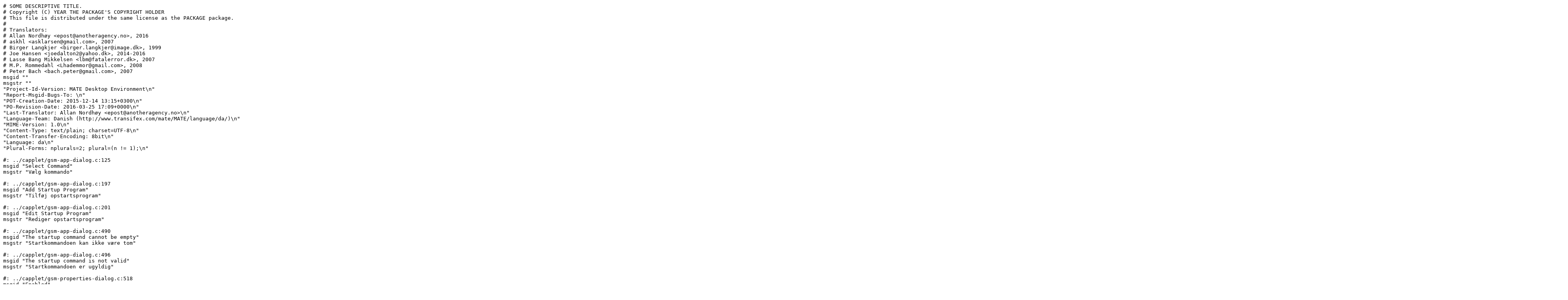

--- FILE ---
content_type: text/plain; charset=UTF-8
request_url: https://git.mate-desktop.org/mate-session-manager/plain/po/da.po?id=e670e05cb08c66da2838abe2608cfccb8b09fafd
body_size: 5421
content:
# SOME DESCRIPTIVE TITLE.
# Copyright (C) YEAR THE PACKAGE'S COPYRIGHT HOLDER
# This file is distributed under the same license as the PACKAGE package.
# 
# Translators:
# Allan Nordhøy <epost@anotheragency.no>, 2016
# askhl <asklarsen@gmail.com>, 2007
# Birger Langkjer <birger.langkjer@image.dk>, 1999
# Joe Hansen <joedalton2@yahoo.dk>, 2014-2016
# Lasse Bang Mikkelsen <lbm@fatalerror.dk>, 2007
# M.P. Rommedahl <Lhademmor@gmail.com>, 2008
# Peter Bach <bach.peter@gmail.com>, 2007
msgid ""
msgstr ""
"Project-Id-Version: MATE Desktop Environment\n"
"Report-Msgid-Bugs-To: \n"
"POT-Creation-Date: 2015-12-14 13:15+0300\n"
"PO-Revision-Date: 2016-03-25 17:09+0000\n"
"Last-Translator: Allan Nordhøy <epost@anotheragency.no>\n"
"Language-Team: Danish (http://www.transifex.com/mate/MATE/language/da/)\n"
"MIME-Version: 1.0\n"
"Content-Type: text/plain; charset=UTF-8\n"
"Content-Transfer-Encoding: 8bit\n"
"Language: da\n"
"Plural-Forms: nplurals=2; plural=(n != 1);\n"

#: ../capplet/gsm-app-dialog.c:125
msgid "Select Command"
msgstr "Vælg kommando"

#: ../capplet/gsm-app-dialog.c:197
msgid "Add Startup Program"
msgstr "Tilføj opstartsprogram"

#: ../capplet/gsm-app-dialog.c:201
msgid "Edit Startup Program"
msgstr "Rediger opstartsprogram"

#: ../capplet/gsm-app-dialog.c:490
msgid "The startup command cannot be empty"
msgstr "Startkommandoen kan ikke være tom"

#: ../capplet/gsm-app-dialog.c:496
msgid "The startup command is not valid"
msgstr "Startkommandoen er ugyldig"

#: ../capplet/gsm-properties-dialog.c:518
msgid "Enabled"
msgstr "Aktiveret"

#: ../capplet/gsm-properties-dialog.c:530
msgid "Icon"
msgstr "Ikon"

#: ../capplet/gsm-properties-dialog.c:542
msgid "Program"
msgstr "Program"

#: ../capplet/gsm-properties-dialog.c:748
msgid "Startup Applications Preferences"
msgstr "Indstillinger for opstartsprogrammer"

#: ../capplet/gsp-app.c:273
msgid "No name"
msgstr "Intet navn"

#: ../capplet/gsp-app.c:279
msgid "No description"
msgstr "Ingen beskrivelse"

#: ../capplet/main.c:35 ../mate-session/main.c:589
msgid "Version of this application"
msgstr "Version af dette program"

#: ../capplet/main.c:54
msgid "Could not display help document"
msgstr "Kunne ikke vise hjælpedokument"

#: ../data/org.mate.session.gschema.xml.in.h:1
msgid "Current session start time"
msgstr "Nuværende sessions starttidspunkt"

#: ../data/org.mate.session.gschema.xml.in.h:2
msgid "Unix time of the start of the current session."
msgstr "Unix-tid for start på den nuværende session."

#: ../data/org.mate.session.gschema.xml.in.h:3
msgid "Save sessions"
msgstr "Gem sessioner"

#: ../data/org.mate.session.gschema.xml.in.h:4
msgid "If enabled, mate-session will save the session automatically."
msgstr "Hvis aktiveret vil mate-session automatisk gemme sessionen."

#: ../data/org.mate.session.gschema.xml.in.h:5
msgid "Logout prompt"
msgstr "Log ud-prompt"

#: ../data/org.mate.session.gschema.xml.in.h:6
msgid "If enabled, mate-session will prompt the user before ending a session."
msgstr "Hvis aktiveret vil mate-session spørge brugeren før en session afsluttes."

#: ../data/org.mate.session.gschema.xml.in.h:7
msgid "Logout timeout"
msgstr "Log ud-tidsudløb"

#: ../data/org.mate.session.gschema.xml.in.h:8
msgid ""
"If logout prompt is enabled, this set the timeout in seconds before logout "
"automatically. If 0, automatic logout is disabled."
msgstr "Hvis log ud-prompt er aktiveret, så er dette tidsudløb i sekunder før automatisk log ud. Hvis 0, er automatisk log ud deaktiveret."

#: ../data/org.mate.session.gschema.xml.in.h:9
msgid "Time before session is considered idle"
msgstr "Tid før sessionen betragtes som værende i tomgang"

#: ../data/org.mate.session.gschema.xml.in.h:10
msgid ""
"The number of minutes of inactivity before the session is considered idle."
msgstr "Antallet af minutter med inaktivitet før systemet betragtes som i tomgang."

#: ../data/org.mate.session.gschema.xml.in.h:11
msgid "Default session"
msgstr "Standardsession"

#: ../data/org.mate.session.gschema.xml.in.h:12
msgid "List of applications that are part of the default session."
msgstr "Programmer som er en del af standardsessionen."

#: ../data/org.mate.session.gschema.xml.in.h:13
msgid "Required session components"
msgstr "Nødvendige sessionskomponenter"

#: ../data/org.mate.session.gschema.xml.in.h:14
msgid ""
"List of components that are required as part of the session. (Each element "
"names a key under \"/org/mate/desktop/session/required_components\"). The "
"Startup Applications preferences tool will not normally allow users to "
"remove a required component from the session, and the session manager will "
"automatically add the required components back to the session at login time "
"if they do get removed."
msgstr "Liste over komponenter der er nødvendige som en del af sessionen. (Hvert element navngiver en nøgle under »/org/mate/desktop/session/required-components«). Værktøjet »Indstillinger for opstartprogrammer« vil normalt ikke tillade brugere at fjerne en nødvendig komponent fra sessionen, og sessionshåndteringen vil automatisk tilføje nødvendige komponenter tilbage til sessionen på logindtidspunktet, hvis de bliver fjernet."

#: ../data/org.mate.session.gschema.xml.in.h:15
msgid "Control gnome compatibility component startup"
msgstr "Kontroller GNOME-kompatibilitetskomponentopstart"

#: ../data/org.mate.session.gschema.xml.in.h:16
msgid "Control which compatibility components to start."
msgstr "Kontroller hvilke kompatibilitetskomponenter at starte."

#: ../data/org.mate.session.gschema.xml.in.h:17
#: ../data/mate-wm.desktop.in.in.h:1
msgid "Window Manager"
msgstr "Vindueshåndtering"

#: ../data/org.mate.session.gschema.xml.in.h:18
msgid ""
"The window manager is the program that draws the title bar and borders "
"around windows, and allows you to move and resize windows."
msgstr "Vindueshåndteringen er det program, som optegner titelbjælken og grænserne rundt om vinduer, samt lader dig flytte og ændre størrelse på vinduer."

#: ../data/org.mate.session.gschema.xml.in.h:19
msgid "Panel"
msgstr "Panel"

#: ../data/org.mate.session.gschema.xml.in.h:20
msgid ""
"The panel provides the bar at the top or bottom of the screen containing "
"menus, the window list, status icons, the clock, etc."
msgstr "Panelet sørger for bjælken i toppen eller bunden af skærmen, som indeholder menuer, vindueslisten, statusikoner, uret, osv."

#: ../data/org.mate.session.gschema.xml.in.h:21
msgid "File Manager"
msgstr "Filhåndtering"

#: ../data/org.mate.session.gschema.xml.in.h:22
msgid ""
"The file manager provides the desktop icons and allows you to interact with "
"your saved files."
msgstr "Filhåndteringen sørger for skrivebordsikoner og lader dig bruge dine gemte filer."

#: ../data/org.mate.session.gschema.xml.in.h:23
msgid "Dock"
msgstr "Dok"

#: ../data/org.mate.session.gschema.xml.in.h:24
msgid ""
"A dock provides a dockable area, similar to a panel, for launching and "
"switching applications."
msgstr "En dok tilbyder et dokområde, svarende til et panel, for start og skift af programmer."

#: ../data/mate.desktop.in.h:1
msgid "MATE"
msgstr "MATE"

#: ../data/mate.desktop.in.h:2
msgid "This session logs you into MATE"
msgstr "Denne session logger dig ind i MATE"

#: ../data/gsm-inhibit-dialog.ui.h:1
msgid "<b>Some programs are still running:</b>"
msgstr "<b>Nogle programmer kører stadigvæk:</b>"

#: ../data/gsm-inhibit-dialog.ui.h:2 ../mate-session/gsm-inhibit-dialog.c:707
msgid ""
"Waiting for the program to finish.  Interrupting the program may cause you "
"to lose work."
msgstr "Venter på at programmet afslutter. At afbryde dette program kan føre til at du mister data."

#: ../data/mate-session-properties.desktop.in.in.h:1
msgid "Startup Applications"
msgstr "Opstartsprogrammer"

#: ../data/mate-session-properties.desktop.in.in.h:2
msgid "Choose what applications to start when you log in"
msgstr "Vælg hvilke programmer som skal startes når du logger ind"

#: ../data/session-properties.ui.h:1
msgid "Additional startup _programs:"
msgstr "Yderligere opstarts_programmer:"

#: ../data/session-properties.ui.h:2
msgid "Startup Programs"
msgstr "Opstartsprogrammer"

#: ../data/session-properties.ui.h:3
msgid "_Automatically remember running applications when logging out"
msgstr "Husk _automatisk kørende programmer når der logges ud"

#: ../data/session-properties.ui.h:4
msgid "_Remember Currently Running Application"
msgstr "_Husk program, der kører nu"

#: ../data/session-properties.ui.h:5
msgid "Options"
msgstr "Indstillinger"

#: ../data/session-properties.ui.h:6
msgid "Browse…"
msgstr "Gennemse …"

#: ../data/session-properties.ui.h:7
msgid "Comm_ent:"
msgstr "Komm_entar:"

#: ../data/session-properties.ui.h:8
msgid "Co_mmand:"
msgstr "Ko_mmando:"

#: ../data/session-properties.ui.h:9
msgid "_Name:"
msgstr "_Navn:"

#: ../egg/eggdesktopfile.c:152
#, c-format
msgid "File is not a valid .desktop file"
msgstr "Filen er ikke en gyldig .desktop-fil"

#: ../egg/eggdesktopfile.c:172
#, c-format
msgid "Unrecognized desktop file Version '%s'"
msgstr "Ukendt desktop-filversion »%s«"

#: ../egg/eggdesktopfile.c:956
#, c-format
msgid "Starting %s"
msgstr "Starter %s"

#: ../egg/eggdesktopfile.c:1097
#, c-format
msgid "Application does not accept documents on command line"
msgstr "Programmet accepterer ikke dokumenter på kommandolinje"

#: ../egg/eggdesktopfile.c:1165
#, c-format
msgid "Unrecognized launch option: %d"
msgstr "Ukendt køreindstilling: %d"

#: ../egg/eggdesktopfile.c:1364
#, c-format
msgid "Can't pass document URIs to a 'Type=Link' desktop entry"
msgstr "Kan ikke sende dokumentets URI til en »Type=Link«-skrivebordsentitet"

#: ../egg/eggdesktopfile.c:1385
#, c-format
msgid "Not a launchable item"
msgstr "Ikke et kørbart element"

#: ../egg/eggsmclient.c:225
msgid "Disable connection to session manager"
msgstr "Deaktiver forbindelse til sessionshåndteringen"

#: ../egg/eggsmclient.c:228
msgid "Specify file containing saved configuration"
msgstr "Angiv fil som indeholder den gemte konfiguration"

#: ../egg/eggsmclient.c:228
msgid "FILE"
msgstr "FILE"

#: ../egg/eggsmclient.c:231
msgid "Specify session management ID"
msgstr "Angiv sessionshåndterings-id"

#: ../egg/eggsmclient.c:231
msgid "ID"
msgstr "ID"

#: ../egg/eggsmclient.c:252
msgid "Session management options:"
msgstr "Sessionshåndtering-indstillinger:"

#: ../egg/eggsmclient.c:253
msgid "Show session management options"
msgstr "Vis tilvalg for sessionshåndtering"

#: ../mate-session/gsm-inhibit-dialog.c:256
#, c-format
msgid "Icon '%s' not found"
msgstr "Ikon »%s« kunne ikke findes"

#: ../mate-session/gsm-inhibit-dialog.c:655
msgid "Unknown"
msgstr "Ukendt"

#: ../mate-session/gsm-inhibit-dialog.c:706
msgid "A program is still running:"
msgstr "Et program kører stadigvæk:"

#: ../mate-session/gsm-inhibit-dialog.c:710
msgid "Some programs are still running:"
msgstr "Nogle programmer kører stadigvæk:"

#: ../mate-session/gsm-inhibit-dialog.c:711
msgid ""
"Waiting for programs to finish.  Interrupting these programs may cause you "
"to lose work."
msgstr "Venter på at programmer afslutter. At afbryde disse programmer kan føre til at du mister data."

#: ../mate-session/gsm-inhibit-dialog.c:941
msgid "Switch User Anyway"
msgstr "Skift bruger alligevel"

#: ../mate-session/gsm-inhibit-dialog.c:944
msgid "Log Out Anyway"
msgstr "Log ud alligevel"

#: ../mate-session/gsm-inhibit-dialog.c:947
msgid "Suspend Anyway"
msgstr "Gå i standby alligevel"

#: ../mate-session/gsm-inhibit-dialog.c:950
msgid "Hibernate Anyway"
msgstr "Gå i dvale alligevel"

#: ../mate-session/gsm-inhibit-dialog.c:953
msgid "Shut Down Anyway"
msgstr "Sluk alligevel"

#: ../mate-session/gsm-inhibit-dialog.c:956
msgid "Reboot Anyway"
msgstr "Genstart alligevel"

#: ../mate-session/gsm-inhibit-dialog.c:964
msgid "Lock Screen"
msgstr "Lås skærmen"

#: ../mate-session/gsm-inhibit-dialog.c:967
msgid "Cancel"
msgstr "Annuller"

#: ../mate-session/gsm-logout-dialog.c:332
#, c-format
msgid "You will be automatically logged out in %d second"
msgid_plural "You will be automatically logged out in %d seconds"
msgstr[0] "Du vil automatisk blive logget ud om %d sekund"
msgstr[1] "Du vil automatisk blive logget ud om %d sekunder"

#: ../mate-session/gsm-logout-dialog.c:340
#, c-format
msgid "This system will be automatically shut down in %d second"
msgid_plural "This system will be automatically shut down in %d seconds"
msgstr[0] "Dette system vil automatisk lukke ned om %d sekund"
msgstr[1] "Dette system vil automatisk lukke ned om %d sekunder"

#: ../mate-session/gsm-logout-dialog.c:386
#, c-format
msgid "You are currently logged in as \"%s\"."
msgstr "Du er på nuværende tidspunkt logget ind som »%s«."

#: ../mate-session/gsm-logout-dialog.c:467
msgid "Log out of this system now?"
msgstr "Log ud af dette system nu?"

#: ../mate-session/gsm-logout-dialog.c:473
msgid "_Switch User"
msgstr "_Skift bruger"

#: ../mate-session/gsm-logout-dialog.c:482
msgid "_Log Out"
msgstr "_Log ud"

#: ../mate-session/gsm-logout-dialog.c:488
msgid "Shut down this system now?"
msgstr "Sluk dette system nu?"

#: ../mate-session/gsm-logout-dialog.c:494
msgid "S_uspend"
msgstr "S_tandby"

#: ../mate-session/gsm-logout-dialog.c:500
msgid "_Hibernate"
msgstr "_Dvale"

#: ../mate-session/gsm-logout-dialog.c:506
msgid "_Restart"
msgstr "_Genstart"

#: ../mate-session/gsm-logout-dialog.c:516
msgid "_Shut Down"
msgstr "_Sluk"

#: ../mate-session/gsm-manager.c:1435 ../mate-session/gsm-manager.c:2154
msgid "Not responding"
msgstr "Svarer ikke"

#. It'd be really surprising to reach this code: if we're here,
#. * then the XSMP client already has set several XSMP
#. * properties. But it could still be that SmProgram is not set.
#: ../mate-session/gsm-xsmp-client.c:565
msgid "Remembered Application"
msgstr "Husket program"

#: ../mate-session/gsm-xsmp-client.c:1203
msgid "This program is blocking logout."
msgstr "Dette program blokerer log ud."

#: ../mate-session/gsm-xsmp-server.c:325
msgid ""
"Refusing new client connection because the session is currently being shut "
"down\n"
msgstr "Nægter ny klientforbindelse fordi sessionen er ved at blive lukket ned\n"

#: ../mate-session/gsm-xsmp-server.c:587
#, c-format
msgid "Could not create ICE listening socket: %s"
msgstr "Kunne ikke oprette ICE-lyttesoklen: %s"

#. Oh well, no X for you!
#: ../mate-session/gsm-util.c:355
#, c-format
msgid "Unable to start login session (and unable to connect to the X server)"
msgstr "Kunne ikke starte logind-session (og kunne ikke forbinde til X-serveren)"

#: ../mate-session/main.c:586
msgid "Override standard autostart directories"
msgstr "Tilsidesæt standard-autostartmapper"

#: ../mate-session/main.c:587
msgid "Enable debugging code"
msgstr "Aktiver fejlfindingskode"

#: ../mate-session/main.c:588
msgid "Do not load user-specified applications"
msgstr "Hent ikke brugerangivne programmer"

#: ../mate-session/main.c:609
msgid " - the MATE session manager"
msgstr " - MATE-sessionshåndteringen"

#: ../tools/mate-session-save.c:69
msgid "Log out"
msgstr "Log ud"

#: ../tools/mate-session-save.c:70
msgid "Log out, ignoring any existing inhibitors"
msgstr "Log ud, og ignorer eventuelle eksisterende blokeringer"

#: ../tools/mate-session-save.c:71
msgid "Show logout dialog"
msgstr "Vis log ud-dialog"

#: ../tools/mate-session-save.c:72
msgid "Show shutdown dialog"
msgstr "Vis sluk-dialog"

#: ../tools/mate-session-save.c:73
msgid "Use dialog boxes for errors"
msgstr "Benyt vinduesbokse til fejl"

#. deprecated options
#: ../tools/mate-session-save.c:75
msgid "Set the current session name"
msgstr "Sæt det nuværende sessionsnavn"

#: ../tools/mate-session-save.c:75
msgid "NAME"
msgstr "NAVN"

#: ../tools/mate-session-save.c:76
msgid "Kill session"
msgstr "Afslut session"

#: ../tools/mate-session-save.c:77
msgid "Do not require confirmation"
msgstr "Opkræv ikke beskæftigelse"

#. Okay, it wasn't the upgrade case, so now we can give up.
#: ../tools/mate-session-save.c:135 ../tools/mate-session-save.c:150
msgid "Could not connect to the session manager"
msgstr "Kunne ikke tilkoble til sessionshåndteringen"

#: ../tools/mate-session-save.c:276
msgid "Program called with conflicting options"
msgstr "Program blev kaldt med selvmodsigende tilvalg"

#: ../tools/mate-session-inhibit.c:115
#, c-format
msgid ""
"%s [OPTION...] COMMAND\n"
"\n"
"Execute COMMAND while inhibiting some session functionality.\n"
"\n"
"  -h, --help        Show this help\n"
"  --version         Show program version\n"
"  --app-id ID       The application id to use\n"
"                    when inhibiting (optional)\n"
"  --reason REASON   The reason for inhibiting (optional)\n"
"  --inhibit ARG     Things to inhibit, colon-separated list of:\n"
"                    logout, switch-user, suspend, idle, automount\n"
"\n"
"If no --inhibit option is specified, idle is assumed.\n"
msgstr "%s [TILVALG…] KOMMANDO\n\nKør KOMMANDO mens nogen sessionsfunktionalitet hæmmes.\n\n  -h, --help        Vis denne hjælpetekst\n  --version         Vis programversion\n  --app-id ID       Applikations-id at bruge under hæmning (valgfri)\n  --reason REASON   Årsagen for hæmning (valgfri)\n  --inhibit ARG     Ting at hæmme, kolonseparareret liste af:\n                    logout, switch-user, suspend, idle, automount\n\nHvis no --inhibit tilvalg er specificeret, antages idle (ledig).\n"

#: ../tools/mate-session-inhibit.c:169 ../tools/mate-session-inhibit.c:179
#: ../tools/mate-session-inhibit.c:189
#, c-format
msgid "%s requires an argument\n"
msgstr "%s kræver et argument\n"

#: ../tools/mate-session-inhibit.c:225
#, c-format
msgid "Failed to execute %s\n"
msgstr "Kunne ikke køre %s\n"
